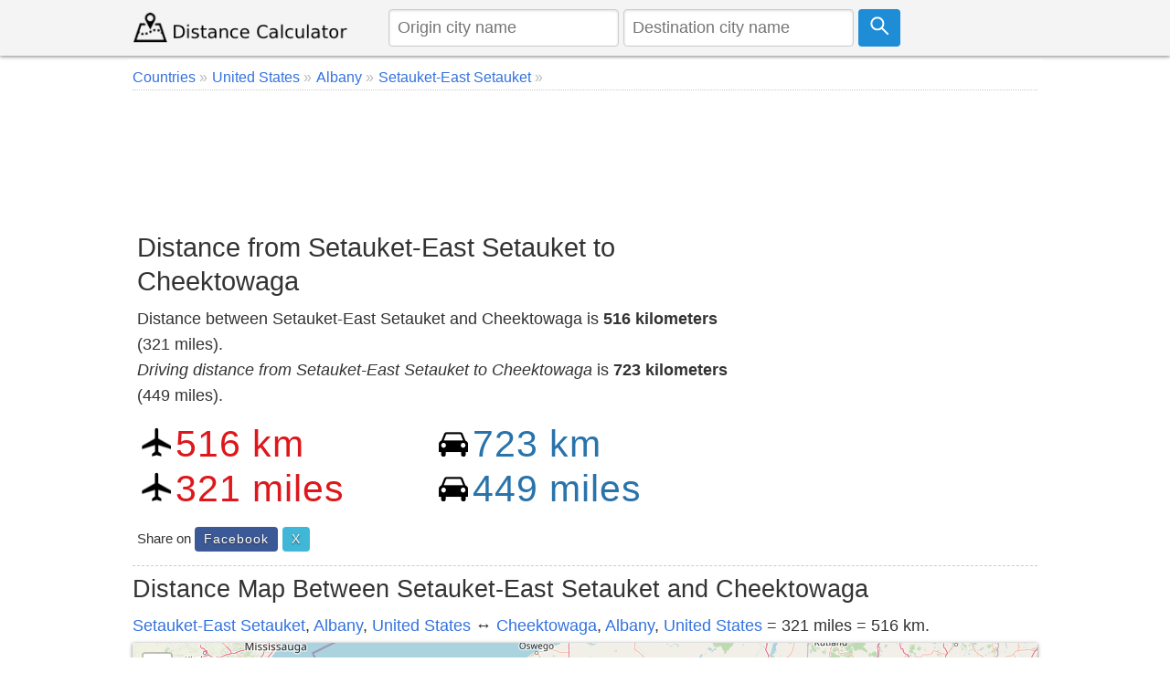

--- FILE ---
content_type: text/html; charset=utf-8
request_url: https://www.google.com/recaptcha/api2/aframe
body_size: 266
content:
<!DOCTYPE HTML><html><head><meta http-equiv="content-type" content="text/html; charset=UTF-8"></head><body><script nonce="y86kZXid1ir-1z3Uaq5_3g">/** Anti-fraud and anti-abuse applications only. See google.com/recaptcha */ try{var clients={'sodar':'https://pagead2.googlesyndication.com/pagead/sodar?'};window.addEventListener("message",function(a){try{if(a.source===window.parent){var b=JSON.parse(a.data);var c=clients[b['id']];if(c){var d=document.createElement('img');d.src=c+b['params']+'&rc='+(localStorage.getItem("rc::a")?sessionStorage.getItem("rc::b"):"");window.document.body.appendChild(d);sessionStorage.setItem("rc::e",parseInt(sessionStorage.getItem("rc::e")||0)+1);localStorage.setItem("rc::h",'1768605633244');}}}catch(b){}});window.parent.postMessage("_grecaptcha_ready", "*");}catch(b){}</script></body></html>